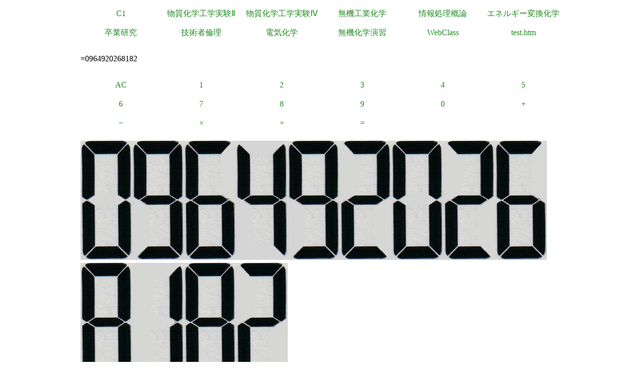

--- FILE ---
content_type: text/html
request_url: https://a.yamagata-u.ac.jp/amenity/Electrochem/Calculation/Calculator.asp?x=096492026818&y=&op1=%3D&key=2
body_size: 6167
content:

<!DOCTYPE html>
<html>
<head>
<title>電卓</title>
<meta name="ROBOTS" content="NOARCHIVE">
<link href="/amenity/~host/yz/c1/c1.css" type="text/css" rel="stylesheet" />
<meta http-equiv="Content-Type" content="text/html;charset=UTF-8" />
<link rel="shortcut icon" href="/favicon.ico" type="image/vnd.microsoft.icon" />
<link rel="icon" href="/favicon.ico" type="image/vnd.microsoft.icon" />
</head>
<body style="background-color:#">
<div class="Base">
<div class="gnavi">
<ul>
  <li>
    <a href="/amenity/~host/yz/c1/index.asp">C1</a>
  </li>
  <li>
    <a href="/amenity/~host/yz/c1/Education/Experimental/Experimental.asp">物質化学工学実験Ⅱ</a>
  </li>
  <li>
    <a href="/amenity/~host/yz/c1/Education/Experimental4/Experimental4.asp">物質化学工学実験Ⅳ</a>
  </li>

  <li>
    <a href="/amenity/~host/yz/c1/Education/Industry.asp">無機工業化学</a>
  </li>
  <li>
    <a href="/amenity/~host/yz/c1/Education/Information.asp">情報処理概論</a>
  </li>
  <li>
    <a href="/amenity/~host/yz/c1/Education/Energy.asp">エネルギー変換化学</a>
  </li>
  <li>
    <a href="/amenity/~host/yz/c1/Education/Thesis.asp">卒業研究</a>
  </li>
  <li>
    <a title="技術者倫理" href="/amenity/~host/yz/c1/Education/Ethics.asp">技術者倫理</a>
  </li>  
  
  <li>
    <a title="電気化学" href="/amenity/~host/yz/c1/Education/EChem.asp">電気化学</a>
  </li>
  <li>
    <a title="無機化学演習" href="/amenity/~host/yz/c1/Education/InorgSeminar/InorgSeminar.asp">
      無機化学演習
    </a>
  </li>


  <li>
    <a href="https://ecsylms1.kj.yamagata-u.ac.jp/webclass/login.php">WebClass</a>
  </li>

  <li>
    <a href="/amenity/test.htm">test.htm</a>
  </li>

</ul>

</div>
 <div class="clear"></div>
<br/>
=0964920268182<br/>
<br/>

<div class="chemnavi">
<ul>
<li>
<a title="AC" href="/amenity/Electrochem/Calculation/Calculator.asp">AC</a>	
</li>
<li>
<a title="1" href="/amenity/Electrochem/Calculation/Calculator.asp?x=0964920268182&y=&op1=%3D&key=1">1</a>	
</li>
<li>
<a title="2" href="/amenity/Electrochem/Calculation/Calculator.asp?x=0964920268182&y=&op1=%3D&key=2">2</a>	
</li>
<li>
<a title="3" href="/amenity/Electrochem/Calculation/Calculator.asp?x=0964920268182&y=&op1=%3D&key=3">3</a>	
</li>
<li>
<a title="4" href="/amenity/Electrochem/Calculation/Calculator.asp?x=0964920268182&y=&op1=%3D&key=4">4</a>	
</li>
<li>
<a title="5" href="/amenity/Electrochem/Calculation/Calculator.asp?x=0964920268182&y=&op1=%3D&key=5">5</a>	
</li>
<li>
<a title="6" href="/amenity/Electrochem/Calculation/Calculator.asp?x=0964920268182&y=&op1=%3D&key=6">6</a>	
</li>
<li>
<a title="7" href="/amenity/Electrochem/Calculation/Calculator.asp?x=0964920268182&y=&op1=%3D&key=7">7</a>	
</li>
<li>
<a title="8" href="/amenity/Electrochem/Calculation/Calculator.asp?x=0964920268182&y=&op1=%3D&key=8">8</a>	
</li>
<li>
<a title="9" href="/amenity/Electrochem/Calculation/Calculator.asp?x=0964920268182&y=&op1=%3D&key=9">9</a>	
</li>
<li>
<a title="0" href="/amenity/Electrochem/Calculation/Calculator.asp?x=0964920268182&y=&op1=%3D&key=0">0</a>	
</li>
<li>
<a title="+" href="/amenity/Electrochem/Calculation/Calculator.asp?x=0964920268182&y=&op1=%3D&op2=%2B">+</a>	
</li>
<li>
<a title="-" href="/amenity/Electrochem/Calculation/Calculator.asp?x=0964920268182&y=&op1=%3D&op2=%2D">&minus;</a>	
</li>
<li>
<a title="*" href="/amenity/Electrochem/Calculation/Calculator.asp?x=0964920268182&y=&op1=%3D&op2=%2A">&times;</a>	
</li>
<li>
<a title="/" href="/amenity/Electrochem/Calculation/Calculator.asp?x=0964920268182&y=&op1=%3D&op2=%2F">&divide;</a>	
</li>
<li>
<a title="=" href="/amenity/Electrochem/Calculation/Calculator.asp?x=0964920268182&y=&op1=%3D&op2=%3D">=</a>	
</li>

</ul>
</div>
    <div class="clear"></div>
    <p>
 <img src='/amenity/img/number/0.jpg'><img src='/amenity/img/number/9.jpg'><img src='/amenity/img/number/6.jpg'><img src='/amenity/img/number/4.jpg'><img src='/amenity/img/number/9.jpg'><img src='/amenity/img/number/2.jpg'><img src='/amenity/img/number/0.jpg'><img src='/amenity/img/number/2.jpg'><img src='/amenity/img/number/6.jpg'><img src='/amenity/img/number/8.jpg'><img src='/amenity/img/number/1.jpg'><img src='/amenity/img/number/8.jpg'><img src='/amenity/img/number/2.jpg'><br/>
    </p>

<footer>
  

  <hr/>
  <a id="footer"></a>
        <a href="/amenity/splash.asp">
    <img src="/amenity/~host/yz/c1/youzan_banner8831.jpg" style="height:2em;width:auto;" />
  </a>
  <a href="#header">↑</a>
    <p>
      <br/>
  <img src="http://chart.apis.google.com/chart?chs=150x150&cht=qr&chl=https://a.yamagata-u.ac.jp/amenity/Electrochem/Calculation/Calculator.asp?x=096492026818&y=&op1=%3D&key=2" style="height:10em;width:auto;" alt="QRコード" /><br/>
      https://a.yamagata-u.ac.jp/amenity/Electrochem/Calculation/Calculator.asp?x=096492026818&y=&op1=%3D&key=2<br/>
    </p>    
    <address>
      山形大学大学院　理工学研究科<wbr/>
        データベースアメニティ研究所
<br/>
      〒992-8510　山形県米沢市城南4丁目3-16<wbr/>
      ３号館（物質化学工学科棟） 3-3301<br/>
      准教授 伊藤智博<br/>
     telto:0238-26-3753<br/>
      url:<a href="http://amenity.yz.yamagata-u.ac.jp/">
        http://amenity.yz.yamagata-u.ac.jp/
      </a><br/>
      mailto:<a href="mailto:c1!--No Spam--@gp.yz.yamagata-u.ac.jp">c1<!--No Spam-->@gp.yz.yamagata-u.ac.jp</a>
    </address>
    <p>
	<a href="https://a.yamagata-u.ac.jp/amenity/Electrochem/Calculation/Calculator.asp?x=096492026818&y=&op1=%3D&key=2">a</a>
	<a href="https://b.yamagata-u.ac.jp/amenity/Electrochem/Calculation/Calculator.asp?x=096492026818&y=&op1=%3D&key=2">b</a>
      <a href="https://c.yamagata-u.ac.jp"
        /amenity/Electrochem/Calculation/Calculator.asp?x=096492026818&y=&op1=%3D&key=2">c
        </a>
      <a href="https://dev.yz.yamagata-u.ac.jp/amenity/Electrochem/Calculation/Calculator.asp?x=096492026818&y=&op1=%3D&key=2">d</a>
      <a href="/amenity/test.htm">?</a>

    </p>
  <a href="/amenity/Power/@PowerYonezawa.asp">kW
    </a>
</footer>

</div>
</body>
</html>

